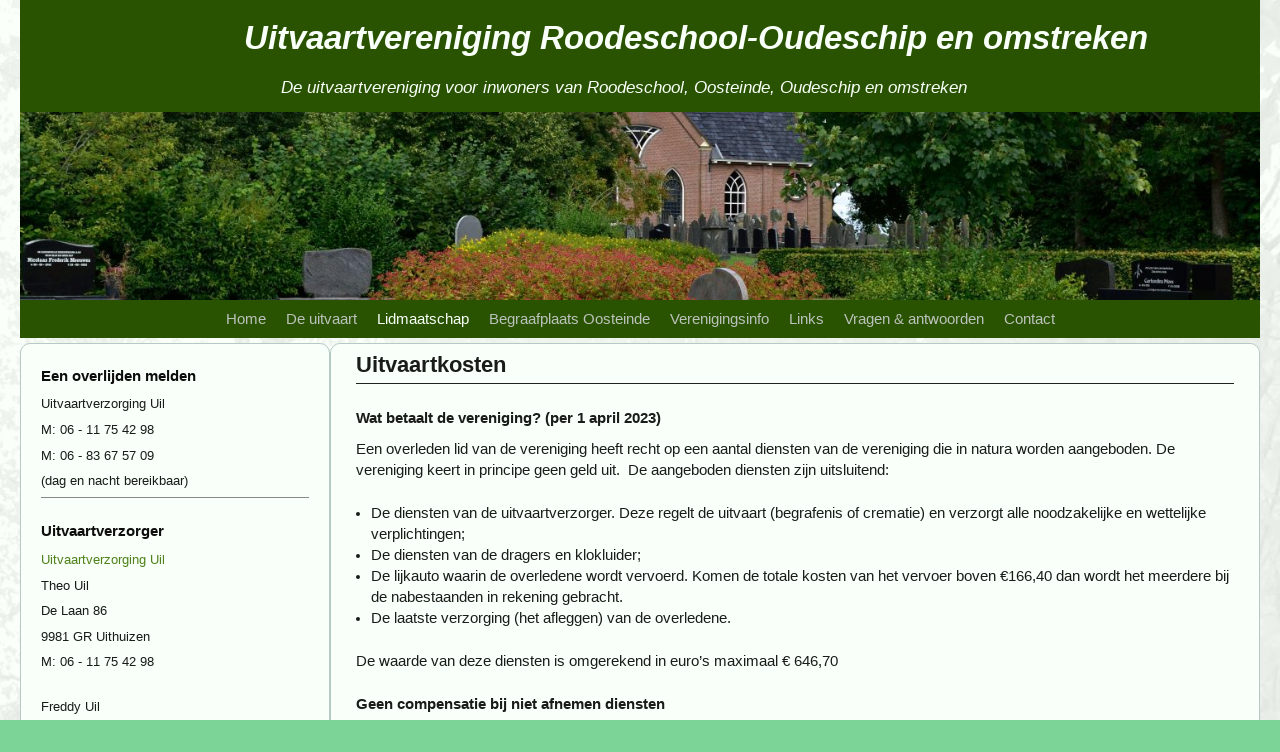

--- FILE ---
content_type: text/html; charset=UTF-8
request_url: https://www.uitvaart-roodeschool.nl/uitvaartkosten/
body_size: 12920
content:
<!DOCTYPE html>
<!--[if IE 7]>	<html id="ie7" lang="nl-NL"> <![endif]-->
<!--[if IE 8]>	<html id="ie8" lang="nl-NL"> <![endif]-->
<!--[if IE 9]>	<html id="ie9" lang="nl-NL"> <![endif]-->
<!--[if !(IE 6) | !(IE 7) | !(IE 8) ] | !(IE 9) ><!-->	<html lang="nl-NL"> <!--<![endif]-->
<head>
<meta charset="UTF-8" />
<meta name='viewport' content='width=device-width' />
<title>Uitvaartkosten</title>

<link rel="profile" href="https://gmpg.org/xfn/11" />
<link rel="pingback" href="https://www.uitvaart-roodeschool.nl/xmlrpc.php" />
<!--[if lt IE 9]>
<script src="https://www.uitvaart-roodeschool.nl/wp-content/themes/aspen/js/html5.js" type="text/javascript"></script>
<![endif]-->

<link rel="shortcut icon"  href="/wp-content/uploads/2014/10/favicon3.ico" />
<script type="text/javascript">var aspenIsStacked=false;var aspenThemeWidth=1240;var aspenMenuThreshold=640;var aspenHideMenuBar=false;var aspenUseSuperfish=false;</script>
<meta name='robots' content='index, follow, max-image-preview:large, max-snippet:-1, max-video-preview:-1' />

	<!-- This site is optimized with the Yoast SEO plugin v26.7 - https://yoast.com/wordpress/plugins/seo/ -->
	<meta name="description" content="Deze pagina geeft inzicht in de kosten van een uitvaart bij uitvaartvereniging Roodeschool-Oudeschip en omstreken" />
	<link rel="canonical" href="https://www.uitvaart-roodeschool.nl/uitvaartkosten/" />
	<meta property="og:locale" content="nl_NL" />
	<meta property="og:type" content="article" />
	<meta property="og:title" content="Uitvaartkosten" />
	<meta property="og:description" content="Deze pagina geeft inzicht in de kosten van een uitvaart bij uitvaartvereniging Roodeschool-Oudeschip en omstreken" />
	<meta property="og:url" content="https://www.uitvaart-roodeschool.nl/uitvaartkosten/" />
	<meta property="og:site_name" content="Uitvaartvereniging Roodeschool-Oudeschip en omstreken" />
	<meta property="article:modified_time" content="2023-04-06T17:00:21+00:00" />
	<meta name="twitter:label1" content="Geschatte leestijd" />
	<meta name="twitter:data1" content="3 minuten" />
	<script type="application/ld+json" class="yoast-schema-graph">{"@context":"https://schema.org","@graph":[{"@type":"WebPage","@id":"https://www.uitvaart-roodeschool.nl/uitvaartkosten/","url":"https://www.uitvaart-roodeschool.nl/uitvaartkosten/","name":"Uitvaartkosten","isPartOf":{"@id":"https://www.uitvaart-roodeschool.nl/#website"},"datePublished":"2014-11-21T15:36:07+00:00","dateModified":"2023-04-06T17:00:21+00:00","description":"Deze pagina geeft inzicht in de kosten van een uitvaart bij uitvaartvereniging Roodeschool-Oudeschip en omstreken","breadcrumb":{"@id":"https://www.uitvaart-roodeschool.nl/uitvaartkosten/#breadcrumb"},"inLanguage":"nl-NL","potentialAction":[{"@type":"ReadAction","target":["https://www.uitvaart-roodeschool.nl/uitvaartkosten/"]}]},{"@type":"BreadcrumbList","@id":"https://www.uitvaart-roodeschool.nl/uitvaartkosten/#breadcrumb","itemListElement":[{"@type":"ListItem","position":1,"name":"Home","item":"https://www.uitvaart-roodeschool.nl/"},{"@type":"ListItem","position":2,"name":"Uitvaartkosten"}]},{"@type":"WebSite","@id":"https://www.uitvaart-roodeschool.nl/#website","url":"https://www.uitvaart-roodeschool.nl/","name":"Uitvaartvereniging Roodeschool-Oudeschip en omstreken","description":"De uitvaartvereniging voor inwoners van Roodeschool, Oosteinde, Oudeschip en omstreken","potentialAction":[{"@type":"SearchAction","target":{"@type":"EntryPoint","urlTemplate":"https://www.uitvaart-roodeschool.nl/?s={search_term_string}"},"query-input":{"@type":"PropertyValueSpecification","valueRequired":true,"valueName":"search_term_string"}}],"inLanguage":"nl-NL"}]}</script>
	<!-- / Yoast SEO plugin. -->


<link rel="alternate" type="application/rss+xml" title="Uitvaartvereniging Roodeschool-Oudeschip en omstreken &raquo; feed" href="https://www.uitvaart-roodeschool.nl/feed/" />
<link rel="alternate" type="application/rss+xml" title="Uitvaartvereniging Roodeschool-Oudeschip en omstreken &raquo; reacties feed" href="https://www.uitvaart-roodeschool.nl/comments/feed/" />
<link rel="alternate" title="oEmbed (JSON)" type="application/json+oembed" href="https://www.uitvaart-roodeschool.nl/wp-json/oembed/1.0/embed?url=https%3A%2F%2Fwww.uitvaart-roodeschool.nl%2Fuitvaartkosten%2F" />
<link rel="alternate" title="oEmbed (XML)" type="text/xml+oembed" href="https://www.uitvaart-roodeschool.nl/wp-json/oembed/1.0/embed?url=https%3A%2F%2Fwww.uitvaart-roodeschool.nl%2Fuitvaartkosten%2F&#038;format=xml" />
		<!-- This site uses the Google Analytics by ExactMetrics plugin v8.11.1 - Using Analytics tracking - https://www.exactmetrics.com/ -->
							<script src="//www.googletagmanager.com/gtag/js?id=G-E1XME7XDHB"  data-cfasync="false" data-wpfc-render="false" type="text/javascript" async></script>
			<script data-cfasync="false" data-wpfc-render="false" type="text/javascript">
				var em_version = '8.11.1';
				var em_track_user = true;
				var em_no_track_reason = '';
								var ExactMetricsDefaultLocations = {"page_location":"https:\/\/www.uitvaart-roodeschool.nl\/uitvaartkosten\/"};
								if ( typeof ExactMetricsPrivacyGuardFilter === 'function' ) {
					var ExactMetricsLocations = (typeof ExactMetricsExcludeQuery === 'object') ? ExactMetricsPrivacyGuardFilter( ExactMetricsExcludeQuery ) : ExactMetricsPrivacyGuardFilter( ExactMetricsDefaultLocations );
				} else {
					var ExactMetricsLocations = (typeof ExactMetricsExcludeQuery === 'object') ? ExactMetricsExcludeQuery : ExactMetricsDefaultLocations;
				}

								var disableStrs = [
										'ga-disable-G-E1XME7XDHB',
									];

				/* Function to detect opted out users */
				function __gtagTrackerIsOptedOut() {
					for (var index = 0; index < disableStrs.length; index++) {
						if (document.cookie.indexOf(disableStrs[index] + '=true') > -1) {
							return true;
						}
					}

					return false;
				}

				/* Disable tracking if the opt-out cookie exists. */
				if (__gtagTrackerIsOptedOut()) {
					for (var index = 0; index < disableStrs.length; index++) {
						window[disableStrs[index]] = true;
					}
				}

				/* Opt-out function */
				function __gtagTrackerOptout() {
					for (var index = 0; index < disableStrs.length; index++) {
						document.cookie = disableStrs[index] + '=true; expires=Thu, 31 Dec 2099 23:59:59 UTC; path=/';
						window[disableStrs[index]] = true;
					}
				}

				if ('undefined' === typeof gaOptout) {
					function gaOptout() {
						__gtagTrackerOptout();
					}
				}
								window.dataLayer = window.dataLayer || [];

				window.ExactMetricsDualTracker = {
					helpers: {},
					trackers: {},
				};
				if (em_track_user) {
					function __gtagDataLayer() {
						dataLayer.push(arguments);
					}

					function __gtagTracker(type, name, parameters) {
						if (!parameters) {
							parameters = {};
						}

						if (parameters.send_to) {
							__gtagDataLayer.apply(null, arguments);
							return;
						}

						if (type === 'event') {
														parameters.send_to = exactmetrics_frontend.v4_id;
							var hookName = name;
							if (typeof parameters['event_category'] !== 'undefined') {
								hookName = parameters['event_category'] + ':' + name;
							}

							if (typeof ExactMetricsDualTracker.trackers[hookName] !== 'undefined') {
								ExactMetricsDualTracker.trackers[hookName](parameters);
							} else {
								__gtagDataLayer('event', name, parameters);
							}
							
						} else {
							__gtagDataLayer.apply(null, arguments);
						}
					}

					__gtagTracker('js', new Date());
					__gtagTracker('set', {
						'developer_id.dNDMyYj': true,
											});
					if ( ExactMetricsLocations.page_location ) {
						__gtagTracker('set', ExactMetricsLocations);
					}
										__gtagTracker('config', 'G-E1XME7XDHB', {"forceSSL":"true"} );
										window.gtag = __gtagTracker;										(function () {
						/* https://developers.google.com/analytics/devguides/collection/analyticsjs/ */
						/* ga and __gaTracker compatibility shim. */
						var noopfn = function () {
							return null;
						};
						var newtracker = function () {
							return new Tracker();
						};
						var Tracker = function () {
							return null;
						};
						var p = Tracker.prototype;
						p.get = noopfn;
						p.set = noopfn;
						p.send = function () {
							var args = Array.prototype.slice.call(arguments);
							args.unshift('send');
							__gaTracker.apply(null, args);
						};
						var __gaTracker = function () {
							var len = arguments.length;
							if (len === 0) {
								return;
							}
							var f = arguments[len - 1];
							if (typeof f !== 'object' || f === null || typeof f.hitCallback !== 'function') {
								if ('send' === arguments[0]) {
									var hitConverted, hitObject = false, action;
									if ('event' === arguments[1]) {
										if ('undefined' !== typeof arguments[3]) {
											hitObject = {
												'eventAction': arguments[3],
												'eventCategory': arguments[2],
												'eventLabel': arguments[4],
												'value': arguments[5] ? arguments[5] : 1,
											}
										}
									}
									if ('pageview' === arguments[1]) {
										if ('undefined' !== typeof arguments[2]) {
											hitObject = {
												'eventAction': 'page_view',
												'page_path': arguments[2],
											}
										}
									}
									if (typeof arguments[2] === 'object') {
										hitObject = arguments[2];
									}
									if (typeof arguments[5] === 'object') {
										Object.assign(hitObject, arguments[5]);
									}
									if ('undefined' !== typeof arguments[1].hitType) {
										hitObject = arguments[1];
										if ('pageview' === hitObject.hitType) {
											hitObject.eventAction = 'page_view';
										}
									}
									if (hitObject) {
										action = 'timing' === arguments[1].hitType ? 'timing_complete' : hitObject.eventAction;
										hitConverted = mapArgs(hitObject);
										__gtagTracker('event', action, hitConverted);
									}
								}
								return;
							}

							function mapArgs(args) {
								var arg, hit = {};
								var gaMap = {
									'eventCategory': 'event_category',
									'eventAction': 'event_action',
									'eventLabel': 'event_label',
									'eventValue': 'event_value',
									'nonInteraction': 'non_interaction',
									'timingCategory': 'event_category',
									'timingVar': 'name',
									'timingValue': 'value',
									'timingLabel': 'event_label',
									'page': 'page_path',
									'location': 'page_location',
									'title': 'page_title',
									'referrer' : 'page_referrer',
								};
								for (arg in args) {
																		if (!(!args.hasOwnProperty(arg) || !gaMap.hasOwnProperty(arg))) {
										hit[gaMap[arg]] = args[arg];
									} else {
										hit[arg] = args[arg];
									}
								}
								return hit;
							}

							try {
								f.hitCallback();
							} catch (ex) {
							}
						};
						__gaTracker.create = newtracker;
						__gaTracker.getByName = newtracker;
						__gaTracker.getAll = function () {
							return [];
						};
						__gaTracker.remove = noopfn;
						__gaTracker.loaded = true;
						window['__gaTracker'] = __gaTracker;
					})();
									} else {
										console.log("");
					(function () {
						function __gtagTracker() {
							return null;
						}

						window['__gtagTracker'] = __gtagTracker;
						window['gtag'] = __gtagTracker;
					})();
									}
			</script>
							<!-- / Google Analytics by ExactMetrics -->
		<style id='wp-img-auto-sizes-contain-inline-css' type='text/css'>
img:is([sizes=auto i],[sizes^="auto," i]){contain-intrinsic-size:3000px 1500px}
/*# sourceURL=wp-img-auto-sizes-contain-inline-css */
</style>
<link rel='stylesheet' id='aspen-main-style-sheet-css' href='https://www.uitvaart-roodeschool.nl/wp-content/themes/aspen/style.min.css?ver=1.1.11' type='text/css' media='all' />
<link rel='stylesheet' id='aspen-mobile-style-sheet-css' href='https://www.uitvaart-roodeschool.nl/wp-content/themes/aspen/style-mobile.min.css?ver=1.1.11' type='text/css' media='all' />
<link rel='stylesheet' id='aspen-style-sheet-css' href='https://www.uitvaart-roodeschool.nl/wp-content/uploads/aspen-subthemes/style-aspen.css?ver=968' type='text/css' media='all' />
<style id='wp-emoji-styles-inline-css' type='text/css'>

	img.wp-smiley, img.emoji {
		display: inline !important;
		border: none !important;
		box-shadow: none !important;
		height: 1em !important;
		width: 1em !important;
		margin: 0 0.07em !important;
		vertical-align: -0.1em !important;
		background: none !important;
		padding: 0 !important;
	}
/*# sourceURL=wp-emoji-styles-inline-css */
</style>
<link rel='stylesheet' id='wp-block-library-css' href='https://www.uitvaart-roodeschool.nl/wp-includes/css/dist/block-library/style.min.css?ver=6.9' type='text/css' media='all' />
<style id='classic-theme-styles-inline-css' type='text/css'>
/*! This file is auto-generated */
.wp-block-button__link{color:#fff;background-color:#32373c;border-radius:9999px;box-shadow:none;text-decoration:none;padding:calc(.667em + 2px) calc(1.333em + 2px);font-size:1.125em}.wp-block-file__button{background:#32373c;color:#fff;text-decoration:none}
/*# sourceURL=/wp-includes/css/classic-themes.min.css */
</style>
<style id='global-styles-inline-css' type='text/css'>
:root{--wp--preset--aspect-ratio--square: 1;--wp--preset--aspect-ratio--4-3: 4/3;--wp--preset--aspect-ratio--3-4: 3/4;--wp--preset--aspect-ratio--3-2: 3/2;--wp--preset--aspect-ratio--2-3: 2/3;--wp--preset--aspect-ratio--16-9: 16/9;--wp--preset--aspect-ratio--9-16: 9/16;--wp--preset--color--black: #000000;--wp--preset--color--cyan-bluish-gray: #abb8c3;--wp--preset--color--white: #ffffff;--wp--preset--color--pale-pink: #f78da7;--wp--preset--color--vivid-red: #cf2e2e;--wp--preset--color--luminous-vivid-orange: #ff6900;--wp--preset--color--luminous-vivid-amber: #fcb900;--wp--preset--color--light-green-cyan: #7bdcb5;--wp--preset--color--vivid-green-cyan: #00d084;--wp--preset--color--pale-cyan-blue: #8ed1fc;--wp--preset--color--vivid-cyan-blue: #0693e3;--wp--preset--color--vivid-purple: #9b51e0;--wp--preset--gradient--vivid-cyan-blue-to-vivid-purple: linear-gradient(135deg,rgb(6,147,227) 0%,rgb(155,81,224) 100%);--wp--preset--gradient--light-green-cyan-to-vivid-green-cyan: linear-gradient(135deg,rgb(122,220,180) 0%,rgb(0,208,130) 100%);--wp--preset--gradient--luminous-vivid-amber-to-luminous-vivid-orange: linear-gradient(135deg,rgb(252,185,0) 0%,rgb(255,105,0) 100%);--wp--preset--gradient--luminous-vivid-orange-to-vivid-red: linear-gradient(135deg,rgb(255,105,0) 0%,rgb(207,46,46) 100%);--wp--preset--gradient--very-light-gray-to-cyan-bluish-gray: linear-gradient(135deg,rgb(238,238,238) 0%,rgb(169,184,195) 100%);--wp--preset--gradient--cool-to-warm-spectrum: linear-gradient(135deg,rgb(74,234,220) 0%,rgb(151,120,209) 20%,rgb(207,42,186) 40%,rgb(238,44,130) 60%,rgb(251,105,98) 80%,rgb(254,248,76) 100%);--wp--preset--gradient--blush-light-purple: linear-gradient(135deg,rgb(255,206,236) 0%,rgb(152,150,240) 100%);--wp--preset--gradient--blush-bordeaux: linear-gradient(135deg,rgb(254,205,165) 0%,rgb(254,45,45) 50%,rgb(107,0,62) 100%);--wp--preset--gradient--luminous-dusk: linear-gradient(135deg,rgb(255,203,112) 0%,rgb(199,81,192) 50%,rgb(65,88,208) 100%);--wp--preset--gradient--pale-ocean: linear-gradient(135deg,rgb(255,245,203) 0%,rgb(182,227,212) 50%,rgb(51,167,181) 100%);--wp--preset--gradient--electric-grass: linear-gradient(135deg,rgb(202,248,128) 0%,rgb(113,206,126) 100%);--wp--preset--gradient--midnight: linear-gradient(135deg,rgb(2,3,129) 0%,rgb(40,116,252) 100%);--wp--preset--font-size--small: 13px;--wp--preset--font-size--medium: 20px;--wp--preset--font-size--large: 36px;--wp--preset--font-size--x-large: 42px;--wp--preset--spacing--20: 0.44rem;--wp--preset--spacing--30: 0.67rem;--wp--preset--spacing--40: 1rem;--wp--preset--spacing--50: 1.5rem;--wp--preset--spacing--60: 2.25rem;--wp--preset--spacing--70: 3.38rem;--wp--preset--spacing--80: 5.06rem;--wp--preset--shadow--natural: 6px 6px 9px rgba(0, 0, 0, 0.2);--wp--preset--shadow--deep: 12px 12px 50px rgba(0, 0, 0, 0.4);--wp--preset--shadow--sharp: 6px 6px 0px rgba(0, 0, 0, 0.2);--wp--preset--shadow--outlined: 6px 6px 0px -3px rgb(255, 255, 255), 6px 6px rgb(0, 0, 0);--wp--preset--shadow--crisp: 6px 6px 0px rgb(0, 0, 0);}:where(.is-layout-flex){gap: 0.5em;}:where(.is-layout-grid){gap: 0.5em;}body .is-layout-flex{display: flex;}.is-layout-flex{flex-wrap: wrap;align-items: center;}.is-layout-flex > :is(*, div){margin: 0;}body .is-layout-grid{display: grid;}.is-layout-grid > :is(*, div){margin: 0;}:where(.wp-block-columns.is-layout-flex){gap: 2em;}:where(.wp-block-columns.is-layout-grid){gap: 2em;}:where(.wp-block-post-template.is-layout-flex){gap: 1.25em;}:where(.wp-block-post-template.is-layout-grid){gap: 1.25em;}.has-black-color{color: var(--wp--preset--color--black) !important;}.has-cyan-bluish-gray-color{color: var(--wp--preset--color--cyan-bluish-gray) !important;}.has-white-color{color: var(--wp--preset--color--white) !important;}.has-pale-pink-color{color: var(--wp--preset--color--pale-pink) !important;}.has-vivid-red-color{color: var(--wp--preset--color--vivid-red) !important;}.has-luminous-vivid-orange-color{color: var(--wp--preset--color--luminous-vivid-orange) !important;}.has-luminous-vivid-amber-color{color: var(--wp--preset--color--luminous-vivid-amber) !important;}.has-light-green-cyan-color{color: var(--wp--preset--color--light-green-cyan) !important;}.has-vivid-green-cyan-color{color: var(--wp--preset--color--vivid-green-cyan) !important;}.has-pale-cyan-blue-color{color: var(--wp--preset--color--pale-cyan-blue) !important;}.has-vivid-cyan-blue-color{color: var(--wp--preset--color--vivid-cyan-blue) !important;}.has-vivid-purple-color{color: var(--wp--preset--color--vivid-purple) !important;}.has-black-background-color{background-color: var(--wp--preset--color--black) !important;}.has-cyan-bluish-gray-background-color{background-color: var(--wp--preset--color--cyan-bluish-gray) !important;}.has-white-background-color{background-color: var(--wp--preset--color--white) !important;}.has-pale-pink-background-color{background-color: var(--wp--preset--color--pale-pink) !important;}.has-vivid-red-background-color{background-color: var(--wp--preset--color--vivid-red) !important;}.has-luminous-vivid-orange-background-color{background-color: var(--wp--preset--color--luminous-vivid-orange) !important;}.has-luminous-vivid-amber-background-color{background-color: var(--wp--preset--color--luminous-vivid-amber) !important;}.has-light-green-cyan-background-color{background-color: var(--wp--preset--color--light-green-cyan) !important;}.has-vivid-green-cyan-background-color{background-color: var(--wp--preset--color--vivid-green-cyan) !important;}.has-pale-cyan-blue-background-color{background-color: var(--wp--preset--color--pale-cyan-blue) !important;}.has-vivid-cyan-blue-background-color{background-color: var(--wp--preset--color--vivid-cyan-blue) !important;}.has-vivid-purple-background-color{background-color: var(--wp--preset--color--vivid-purple) !important;}.has-black-border-color{border-color: var(--wp--preset--color--black) !important;}.has-cyan-bluish-gray-border-color{border-color: var(--wp--preset--color--cyan-bluish-gray) !important;}.has-white-border-color{border-color: var(--wp--preset--color--white) !important;}.has-pale-pink-border-color{border-color: var(--wp--preset--color--pale-pink) !important;}.has-vivid-red-border-color{border-color: var(--wp--preset--color--vivid-red) !important;}.has-luminous-vivid-orange-border-color{border-color: var(--wp--preset--color--luminous-vivid-orange) !important;}.has-luminous-vivid-amber-border-color{border-color: var(--wp--preset--color--luminous-vivid-amber) !important;}.has-light-green-cyan-border-color{border-color: var(--wp--preset--color--light-green-cyan) !important;}.has-vivid-green-cyan-border-color{border-color: var(--wp--preset--color--vivid-green-cyan) !important;}.has-pale-cyan-blue-border-color{border-color: var(--wp--preset--color--pale-cyan-blue) !important;}.has-vivid-cyan-blue-border-color{border-color: var(--wp--preset--color--vivid-cyan-blue) !important;}.has-vivid-purple-border-color{border-color: var(--wp--preset--color--vivid-purple) !important;}.has-vivid-cyan-blue-to-vivid-purple-gradient-background{background: var(--wp--preset--gradient--vivid-cyan-blue-to-vivid-purple) !important;}.has-light-green-cyan-to-vivid-green-cyan-gradient-background{background: var(--wp--preset--gradient--light-green-cyan-to-vivid-green-cyan) !important;}.has-luminous-vivid-amber-to-luminous-vivid-orange-gradient-background{background: var(--wp--preset--gradient--luminous-vivid-amber-to-luminous-vivid-orange) !important;}.has-luminous-vivid-orange-to-vivid-red-gradient-background{background: var(--wp--preset--gradient--luminous-vivid-orange-to-vivid-red) !important;}.has-very-light-gray-to-cyan-bluish-gray-gradient-background{background: var(--wp--preset--gradient--very-light-gray-to-cyan-bluish-gray) !important;}.has-cool-to-warm-spectrum-gradient-background{background: var(--wp--preset--gradient--cool-to-warm-spectrum) !important;}.has-blush-light-purple-gradient-background{background: var(--wp--preset--gradient--blush-light-purple) !important;}.has-blush-bordeaux-gradient-background{background: var(--wp--preset--gradient--blush-bordeaux) !important;}.has-luminous-dusk-gradient-background{background: var(--wp--preset--gradient--luminous-dusk) !important;}.has-pale-ocean-gradient-background{background: var(--wp--preset--gradient--pale-ocean) !important;}.has-electric-grass-gradient-background{background: var(--wp--preset--gradient--electric-grass) !important;}.has-midnight-gradient-background{background: var(--wp--preset--gradient--midnight) !important;}.has-small-font-size{font-size: var(--wp--preset--font-size--small) !important;}.has-medium-font-size{font-size: var(--wp--preset--font-size--medium) !important;}.has-large-font-size{font-size: var(--wp--preset--font-size--large) !important;}.has-x-large-font-size{font-size: var(--wp--preset--font-size--x-large) !important;}
:where(.wp-block-post-template.is-layout-flex){gap: 1.25em;}:where(.wp-block-post-template.is-layout-grid){gap: 1.25em;}
:where(.wp-block-term-template.is-layout-flex){gap: 1.25em;}:where(.wp-block-term-template.is-layout-grid){gap: 1.25em;}
:where(.wp-block-columns.is-layout-flex){gap: 2em;}:where(.wp-block-columns.is-layout-grid){gap: 2em;}
:root :where(.wp-block-pullquote){font-size: 1.5em;line-height: 1.6;}
/*# sourceURL=global-styles-inline-css */
</style>
<link rel='stylesheet' id='atw-bxslider-sheet-css' href='https://www.uitvaart-roodeschool.nl/wp-content/plugins/aspen-shortcodes-and-widgets/includes/bxslider/jquery.bxslider.min.css?ver=0.1' type='text/css' media='all' />
<link rel='stylesheet' id='aspen-sw-style-sheet-css' href='https://www.uitvaart-roodeschool.nl/wp-content/plugins/aspen-shortcodes-and-widgets/aspen-sw-style.min.css?ver=2.0.5' type='text/css' media='all' />
<link rel='stylesheet' id='contact-form-7-css' href='https://www.uitvaart-roodeschool.nl/wp-content/plugins/contact-form-7/includes/css/styles.css?ver=6.1.4' type='text/css' media='all' />
<style id='contact-form-7-inline-css' type='text/css'>
.wpcf7 .wpcf7-recaptcha iframe {margin-bottom: 0;}.wpcf7 .wpcf7-recaptcha[data-align="center"] > div {margin: 0 auto;}.wpcf7 .wpcf7-recaptcha[data-align="right"] > div {margin: 0 0 0 auto;}
/*# sourceURL=contact-form-7-inline-css */
</style>
<link rel='stylesheet' id='atw-posts-style-sheet-css' href='https://www.uitvaart-roodeschool.nl/wp-content/plugins/show-posts/atw-posts-style.min.css?ver=1.8.1' type='text/css' media='all' />
<script type="text/javascript" src="https://www.uitvaart-roodeschool.nl/wp-content/plugins/google-analytics-dashboard-for-wp/assets/js/frontend-gtag.min.js?ver=8.11.1" id="exactmetrics-frontend-script-js" async="async" data-wp-strategy="async"></script>
<script data-cfasync="false" data-wpfc-render="false" type="text/javascript" id='exactmetrics-frontend-script-js-extra'>/* <![CDATA[ */
var exactmetrics_frontend = {"js_events_tracking":"true","download_extensions":"zip,mp3,mpeg,pdf,docx,pptx,xlsx,rar","inbound_paths":"[{\"path\":\"\\\/go\\\/\",\"label\":\"affiliate\"},{\"path\":\"\\\/recommend\\\/\",\"label\":\"affiliate\"}]","home_url":"https:\/\/www.uitvaart-roodeschool.nl","hash_tracking":"false","v4_id":"G-E1XME7XDHB"};/* ]]> */
</script>
<script type="text/javascript" src="https://www.uitvaart-roodeschool.nl/wp-includes/js/jquery/jquery.min.js?ver=3.7.1" id="jquery-core-js"></script>
<script type="text/javascript" src="https://www.uitvaart-roodeschool.nl/wp-includes/js/jquery/jquery-migrate.min.js?ver=3.4.1" id="jquery-migrate-js"></script>
<script type="text/javascript" src="https://www.uitvaart-roodeschool.nl/wp-content/plugins/aspen-shortcodes-and-widgets/js/aspenswjslib.min.js?ver=2.0.5" id="aspenswJSLib-js"></script>
<link rel="https://api.w.org/" href="https://www.uitvaart-roodeschool.nl/wp-json/" /><link rel="alternate" title="JSON" type="application/json" href="https://www.uitvaart-roodeschool.nl/wp-json/wp/v2/pages/369" /><meta name="generator" content="WordPress 6.9" />
<link rel='shortlink' href='https://www.uitvaart-roodeschool.nl/?p=369' />

<!-- This site is using Aspen 1.1.11 (968) subtheme: Aspen -->


<!--[if lte IE 8]>
<style type="text/css" media="screen">
#content img.size-thumbnail,#content img.size-medium,#content img.size-large,#content img.size-full,#content img.attachment-thumbnail,
#content img.wp-post-image,img.avatar,.format-chat img.format-chat-icon,
#wrapper,#branding,#colophon,#content, #content .post,
#primary-widget-area,#right-widget-area,#left-widget-area,.sidebar_top,.sidebar_bottom,.sidebar_extra,
#first,#second,#third,#fourth,
#commentform input:focus,#commentform textarea:focus,#respond input#submit {
	behavior: url(https://www.uitvaart-roodeschool.nl/wp-content/themes/aspen/js/PIE/PIE.php) !important; position:relative;
}
</style>
<![endif]-->

<!-- End of Aspen options -->
<meta name="generator" content="Elementor 3.34.1; features: e_font_icon_svg, additional_custom_breakpoints; settings: css_print_method-external, google_font-enabled, font_display-swap">
			<style>
				.e-con.e-parent:nth-of-type(n+4):not(.e-lazyloaded):not(.e-no-lazyload),
				.e-con.e-parent:nth-of-type(n+4):not(.e-lazyloaded):not(.e-no-lazyload) * {
					background-image: none !important;
				}
				@media screen and (max-height: 1024px) {
					.e-con.e-parent:nth-of-type(n+3):not(.e-lazyloaded):not(.e-no-lazyload),
					.e-con.e-parent:nth-of-type(n+3):not(.e-lazyloaded):not(.e-no-lazyload) * {
						background-image: none !important;
					}
				}
				@media screen and (max-height: 640px) {
					.e-con.e-parent:nth-of-type(n+2):not(.e-lazyloaded):not(.e-no-lazyload),
					.e-con.e-parent:nth-of-type(n+2):not(.e-lazyloaded):not(.e-no-lazyload) * {
						background-image: none !important;
					}
				}
			</style>
			<style type="text/css" id="custom-background-css">
body.custom-background { background-image: url("https://www.uitvaart-roodeschool.nl/wp-content/uploads/2014/10/IMG_4066T2.jpg"); background-position: right top; background-size: auto; background-repeat: no-repeat; background-attachment: fixed; }
</style>
	</head>

<body data-rsssl=1 class="wp-singular page-template-default page page-id-369 custom-background wp-theme-aspen single-author singular not-logged-in aspen-theme-body aspen-mobile-resp-nostack elementor-default elementor-kit-1351">
<a href="#page-bottom" id="page-top">&darr;</a> <!-- add custom CSS to use this page-bottom link -->
<div id="wrapper" class="hfeed">
<div id="wrap-header">
	<header id="branding" role="banner"><div id="branding-content">
		<div id="site-logo"></div>
		<div id="site-logo-link" onclick="location.href='https://www.uitvaart-roodeschool.nl/';"></div>

		<div class="title-description">
			<h1 id="site-title"><span><a href="https://www.uitvaart-roodeschool.nl/" title="Uitvaartvereniging Roodeschool-Oudeschip en omstreken" rel="home">Uitvaartvereniging Roodeschool-Oudeschip en omstreken</a></span></h1>
			<h2 id="site-description"> De uitvaartvereniging voor inwoners van Roodeschool, Oosteinde, Oudeschip en omstreken</h2>
		</div>

	<div id="inject_header">
<meta name="google-site-verification" content="jankVxpMVt8uDDE3hBWNWpbPwcFpvqUqQETl5-EzcYk" />	</div><!-- #inject_header -->
		<div id="header_image">
                    <img fetchpriority="high" src="https://www.uitvaart-roodeschool.nl/wp-content/uploads/2016/09/cropped-OFF_6500_MP.jpg" width="1500" height="227" alt="Uitvaartvereniging Roodeschool-Oudeschip en omstreken" />
        		</div><!-- #header_image -->
	</div></header><!-- #branding-content,#branding -->
<div id="wrap-bottom-menu">
<div id="mobile-bottom-nav" class="mobile_menu_bar" style="padding:5px 10px 5px 10px;clear:both;">
	<div style="margin-bottom:20px;">
<span class="mobile-home-link">
	<a href="https://www.uitvaart-roodeschool.nl/" title="Uitvaartvereniging Roodeschool-Oudeschip en omstreken" rel="home">Home</a></span>
	<span class="mobile-menu-link"><a href="javascript:void(null);" onclick="aspen_ToggleMenu(document.getElementById('nav-bottom-menu'), this, 'Menu &darr;', 'Menu &uarr;')">Menu &darr;</a></span></div>
</div>
		<div id="nav-bottom-menu"><nav id="access" class="menu_bar" role="navigation">
		<div class="skip-link"><a class="assistive-text" href="#content" title="">Spring naar de primaire inhoud</a></div>
			<div class="skip-link"><a class="assistive-text" href="#primary-widget-area" title="">Spring naar de secundaire inhoud</a></div>
<div class="menu"><ul id="menu-verenigingsmenu" class="menu"><li id="menu-item-1214" class="menu-item menu-item-type-custom menu-item-object-custom menu-item-home menu-item-1214"><a href="https://www.uitvaart-roodeschool.nl/">Home</a></li>
<li id="menu-item-1195" class="menu-item menu-item-type-post_type menu-item-object-page menu-item-has-children menu-item-1195"><a href="#">De uitvaart</a>
<ul class="sub-menu">
	<li id="menu-item-1210" class="menu-item menu-item-type-post_type menu-item-object-page menu-item-1210"><a href="https://www.uitvaart-roodeschool.nl/wat-te-doen-bij-een-overlijden/">Wat te doen bij een overlijden</a></li>
	<li id="menu-item-1189" class="menu-item menu-item-type-post_type menu-item-object-page menu-item-1189"><a href="https://www.uitvaart-roodeschool.nl/begraven/">Begraven</a></li>
	<li id="menu-item-1194" class="menu-item menu-item-type-post_type menu-item-object-page menu-item-1194"><a href="https://www.uitvaart-roodeschool.nl/cremeren/">Cremeren</a></li>
	<li id="menu-item-1205" class="menu-item menu-item-type-post_type menu-item-object-page menu-item-1205"><a href="https://www.uitvaart-roodeschool.nl/uitvaart-en-wetgeving/">Uitvaart en wetgeving</a></li>
</ul>
</li>
<li id="menu-item-1200" class="menu-item menu-item-type-post_type menu-item-object-page current-menu-ancestor current-menu-parent current_page_parent current_page_ancestor menu-item-has-children menu-item-1200"><a href="#">Lidmaatschap</a>
<ul class="sub-menu">
	<li id="menu-item-1209" class="menu-item menu-item-type-post_type menu-item-object-page menu-item-1209"><a href="https://www.uitvaart-roodeschool.nl/verstrekkingenpakket/">Verstrekkingenpakket</a></li>
	<li id="menu-item-1206" class="menu-item menu-item-type-post_type menu-item-object-page current-menu-item page_item page-item-369 current_page_item menu-item-1206"><a href="https://www.uitvaart-roodeschool.nl/uitvaartkosten/" aria-current="page">Uitvaartkosten</a></li>
	<li id="menu-item-1193" class="menu-item menu-item-type-post_type menu-item-object-page menu-item-1193"><a href="https://www.uitvaart-roodeschool.nl/contributie/">Contributie</a></li>
	<li id="menu-item-1199" class="menu-item menu-item-type-post_type menu-item-object-page menu-item-1199"><a href="https://www.uitvaart-roodeschool.nl/lid-worden/">Lid worden</a></li>
	<li id="menu-item-1186" class="menu-item menu-item-type-post_type menu-item-object-page menu-item-1186"><a href="https://www.uitvaart-roodeschool.nl/aanmelden-18-jarige/">Aanmelden 18 jarige</a></li>
	<li id="menu-item-1202" class="menu-item menu-item-type-post_type menu-item-object-page menu-item-1202"><a href="https://www.uitvaart-roodeschool.nl/opzeggen-lidmaatschap/">Opzeggen lidmaatschap</a></li>
	<li id="menu-item-1196" class="menu-item menu-item-type-post_type menu-item-object-page menu-item-1196"><a href="https://www.uitvaart-roodeschool.nl/doorgeven-wijzigingen/">Doorgeven wijzigingen</a></li>
</ul>
</li>
<li id="menu-item-1188" class="menu-item menu-item-type-post_type menu-item-object-page menu-item-1188"><a href="https://www.uitvaart-roodeschool.nl/begraafplaats-oosteinde/">Begraafplaats Oosteinde</a></li>
<li id="menu-item-1208" class="menu-item menu-item-type-post_type menu-item-object-page menu-item-has-children menu-item-1208"><a href="#">Verenigingsinfo</a>
<ul class="sub-menu">
	<li id="menu-item-1211" class="menu-item menu-item-type-post_type menu-item-object-page menu-item-1211"><a href="https://www.uitvaart-roodeschool.nl/wie-zijn-wij/">Wie zijn wij</a></li>
	<li id="menu-item-1191" class="menu-item menu-item-type-post_type menu-item-object-page menu-item-1191"><a href="https://www.uitvaart-roodeschool.nl/bestuur/">Bestuur</a></li>
	<li id="menu-item-1203" class="menu-item menu-item-type-post_type menu-item-object-page menu-item-1203"><a href="https://www.uitvaart-roodeschool.nl/secretariaat/">Secretariaat</a></li>
	<li id="menu-item-1207" class="menu-item menu-item-type-post_type menu-item-object-page menu-item-1207"><a href="https://www.uitvaart-roodeschool.nl/verenigingsgegevens/">Verenigingsgegevens</a></li>
	<li id="menu-item-1198" class="menu-item menu-item-type-post_type menu-item-object-page menu-item-1198"><a href="https://www.uitvaart-roodeschool.nl/huishoudelijk-reglement/">Huishoudelijk Reglement</a></li>
	<li id="menu-item-1204" class="menu-item menu-item-type-post_type menu-item-object-page menu-item-1204"><a href="https://www.uitvaart-roodeschool.nl/statuten/">Statuten</a></li>
</ul>
</li>
<li id="menu-item-1201" class="menu-item menu-item-type-post_type menu-item-object-page menu-item-1201"><a href="https://www.uitvaart-roodeschool.nl/links/">Links</a></li>
<li id="menu-item-1185" class="menu-item menu-item-type-post_type menu-item-object-page menu-item-privacy-policy menu-item-1185"><a rel="privacy-policy" href="https://www.uitvaart-roodeschool.nl/veel-gestelde-vragen/">Vragen &#038; antwoorden</a></li>
<li id="menu-item-1192" class="menu-item menu-item-type-post_type menu-item-object-page menu-item-1192"><a href="https://www.uitvaart-roodeschool.nl/contact/">Contact</a></li>
</ul></div>		</nav></div><!-- #access --></div> <!-- #wrap-bottom-menu -->
</div> <!-- #wrap-header -->
	<div id="main">
	<div id="sidebar_wrap_left" class="left-1-col equal_height">
	<div id="right-widget-area" class="widget-area " role="complementary">
<aside id="text-6" class="widget widget_text"><h3 class="widget-title">Een overlijden melden</h3>			<div class="textwidget"><p>Uitvaartverzorging Uil</p>
<p>M: 06 - 11 75 42 98</p>
<p>M: 06 - 83 67 57 09</p>

<p>(dag en nacht bereikbaar)</p>
<HR></div>
		</aside><aside id="text-5" class="widget widget_text"><h3 class="widget-title">Uitvaartverzorger</h3>			<div class="textwidget"><a href="https://www.uiluitvaart.nl" target="_blank"><p>Uitvaartverzorging Uil</p></a>

<p>Theo Uil</p>
<p>De Laan 86</p>
<p>9981 GR  Uithuizen</p>
<p>M:  06 - 11 75 42 98</P> 
<br>
<p>Freddy Uil</p>
<p>Langelandsterweg 97 </p>
<p>9982 BD  Uithuizermeeden</p>
<p>M:  06 - 83 67 57 09</P> 
<HR>



</div>
		</aside><aside id="text-10" class="widget widget_text">			<div class="textwidget"></div>
		</aside><aside id="text-4" class="widget widget_text"><a href="https://www.uitvaart-roodeschool.nl/secretariaat/"><h3 class="widget-title">Contact</h3></a>			<div class="textwidget"><p> Hooilandseweg 96 </p>
<p> 9983 PG Roodeschool</p>

<p> T: 0596 - 51 60 99</p>
<A HREF="mailto:info@uitvaart-roodeschool.nl">E: info@uitvaart-roodeschool.nl</A>
<HR>


</div>
		</aside>	</div><!-- right-widget-area -->
	<div id="left-widget-area" class="widget-area " role="complementary">
<aside id="pages-2" class="widget widget_pages"><h3 class="widget-title">Direct naar</h3>
			<ul>
				<li class="page_item page-item-533"><a href="https://www.uitvaart-roodeschool.nl/aanmelden-18-jarige/">Aanmelden 18 jarige</a></li>
<li class="page_item page-item-641"><a href="https://www.uitvaart-roodeschool.nl/aanmelding-lidmaatschap/">Aanmelding Lidmaatschap</a></li>
<li class="page_item page-item-79"><a href="https://www.uitvaart-roodeschool.nl/begraafplaats-oosteinde/">Begraafplaats Oosteinde</a></li>
<li class="page_item page-item-244"><a href="https://www.uitvaart-roodeschool.nl/begraven/">Begraven</a></li>
<li class="page_item page-item-238"><a href="https://www.uitvaart-roodeschool.nl/begraven-of-cremeren/">Begraven of Cremeren</a></li>
<li class="page_item page-item-65"><a href="https://www.uitvaart-roodeschool.nl/bestuur/">Bestuur</a></li>
<li class="page_item page-item-34"><a href="https://www.uitvaart-roodeschool.nl/contact/">Contact</a></li>
<li class="page_item page-item-375"><a href="https://www.uitvaart-roodeschool.nl/contributie/">Contributie</a></li>
<li class="page_item page-item-226"><a href="https://www.uitvaart-roodeschool.nl/cremeren/">Cremeren</a></li>
<li class="page_item page-item-195"><a href="#">De uitvaart</a></li>
<li class="page_item page-item-174"><a href="https://www.uitvaart-roodeschool.nl/doorgeven-wijzigingen/">Doorgeven wijzigingen</a></li>
<li class="page_item page-item-218"><a href="https://www.uitvaart-roodeschool.nl/home/">Home</a></li>
<li class="page_item page-item-55"><a href="https://www.uitvaart-roodeschool.nl/huishoudelijk-reglement/">Huishoudelijk Reglement</a></li>
<li class="page_item page-item-181"><a href="https://www.uitvaart-roodeschool.nl/lid-worden/">Lid worden</a></li>
<li class="page_item page-item-189"><a href="#">Lidmaatschap</a></li>
<li class="page_item page-item-20"><a href="https://www.uitvaart-roodeschool.nl/links/">Links</a></li>
<li class="page_item page-item-187"><a href="https://www.uitvaart-roodeschool.nl/opzeggen-lidmaatschap/">Opzeggen lidmaatschap</a></li>
<li class="page_item page-item-200"><a href="https://www.uitvaart-roodeschool.nl/secretariaat/">Secretariaat</a></li>
<li class="page_item page-item-295"><a href="https://www.uitvaart-roodeschool.nl/statuten/">Statuten</a></li>
<li class="page_item page-item-240"><a href="https://www.uitvaart-roodeschool.nl/uitvaart-en-wetgeving/">Uitvaart en wetgeving</a></li>
<li class="page_item page-item-369 current_page_item"><a href="https://www.uitvaart-roodeschool.nl/uitvaartkosten/" aria-current="page">Uitvaartkosten</a></li>
<li class="page_item page-item-1365"><a href="https://www.uitvaart-roodeschool.nl/uuitvaart-en-wetgeving/">UUitvaart en wetgeving</a></li>
<li class="page_item page-item-300"><a href="https://www.uitvaart-roodeschool.nl/verenigingsgegevens/">Verenigingsgegevens</a></li>
<li class="page_item page-item-321"><a href="#">Verenigingsinfo</a></li>
<li class="page_item page-item-71"><a href="https://www.uitvaart-roodeschool.nl/verstrekkingenpakket/">Verstrekkingenpakket</a></li>
<li class="page_item page-item-518"><a href="https://www.uitvaart-roodeschool.nl/veel-gestelde-vragen/">Vragen &#038; antwoorden</a></li>
<li class="page_item page-item-136"><a href="https://www.uitvaart-roodeschool.nl/wat-te-doen-bij-een-overlijden/">Wat te doen bij een overlijden</a></li>
<li class="page_item page-item-43"><a href="https://www.uitvaart-roodeschool.nl/wie-zijn-wij/">Wie zijn wij</a></li>
			</ul>

			</aside>	</div><!-- left-widget-area -->
	</div><!-- #sidebar_wrap_left -->
		<div id="container_wrap" class="container-page equal_height left-1-col">
		<div id="container">

			<div id="content" role="main">
<article id="post-369" class="content-page post-369 page type-page status-publish hentry">
	<header class="entry-header">
	<h1 class="entry-title">Uitvaartkosten</h1>
	</header><!-- .entry-header -->
	<div class="entry-content cf">
<h4><strong>Wat betaalt de vereniging? (per 1 april 2023)<br />
</strong></h4>
<p>Een overleden lid van de vereniging heeft recht op een aantal diensten van de vereniging die in natura worden aangeboden. De vereniging keert in principe geen geld uit.  De aangeboden diensten zijn uitsluitend:</p>
<ul>
<li>De diensten van de uitvaartverzorger. Deze regelt de uitvaart (begrafenis of crematie) en verzorgt alle noodzakelijke en wettelijke verplichtingen;</li>
<li>De diensten van de dragers en klokluider;</li>
<li>De lijkauto waarin de overledene wordt vervoerd. Komen de totale kosten van het vervoer boven €166,40 dan wordt het meerdere bij de nabestaanden in rekening gebracht.</li>
<li>De laatste verzorging (het afleggen) van de overledene.</li>
</ul>
<p>De waarde van deze diensten is omgerekend in euro’s maximaal € 646,70</p>
<h4><strong>Geen compensatie bij niet afnemen diensten</strong></h4>
<p>Nabestaanden ontvangen geen vergoeding voor niet afgenomen diensten uit het bovengenoemde pakket van de vereniging. Er is een uitzondering, namelijk indien bij een crematie geen gebruik wordt gemaakt van dragers.</p>
<h4><strong>Wel compensatie bij crematie</strong></h4>
<p>Vaak wordt bij een crematie geen gebruik gemaakt van de diensten van dragers, maar wel van een assistent die die de uitvaartleider assisteert bij zijn werkzaamheden. In die gevallen gevallen ontvangen de nabestaanden compensatie voor de niet afgenomen diensten van dragers. Deze compensatie wordt verleend omdat ieder lid dezelfde contributie betaalt, ongeacht of de uitvaart een crematie of een begrafenis betreft en omdat bij een crematie vaak geen dragers nodig zijn. De jaarlijkse contributie is gebaseerd op de kosten van een begrafenis te Oosteinde.</p>
<h4><strong>De kosten van een uitvaart kunnen flink oplopen.</strong></h4>
<p>Indien de nabestaanden meer diensten wensen dan de vereniging kan leveren, dan kan de uitvaartverzorger u hierover informeren. Alle diensten en bijkomende kosten die niet in het bovenstaande pakket van de vereniging zitten, komen voor rekening van de nabestaanden. Denk hierbij aan opbaring in een rouwkamer, koeltafel bij thuisopbaring, condoleance register, koffietafel, kist, rouwbrieven, akte(s) van overlijden, dankbetuigingen, advertentie, bloemstukken, crematiekosten, graf delven, grafrechten, grafkelder, extra vervoer, volgauto’s, grafmonument, onderhoud graf, koffietafel.<br />
Ook de kosten die de uit de uitvaartverzorger moet maken om deze bijkomende diensten en leveringen te regelen komen voor rekening van de nabestaanden.Om een indruk van de totale kosten van een uitvaart te krijgen vult u de <a href="https://www.twentheonline.nl/premieapp/invulformulier/klant/uitvaartwaardemeter/module2.aspx" target="_blank" rel="noopener noreferrer">uitvaartwaardemeter</a> in.</p>
<p>Voor een onafhankelijke indicatie van de uitvaartkosten kunt u terecht op de website van het <a href="https://www.nibud.nl/consumenten/uitvaartberekenaar/" target="_blank" rel="noopener noreferrer">NIBUD. </a></p>
<h4><strong>Tarieven gemeente Het Hogeland<br />
</strong></h4>
<p data-canvas-width="43.6746">De vereniging beschikt niet over een eigen begraafplaats. De algemene begraafplaats te Oosteinde is eigendom van de Gemeente Het Hogeland. De tarieven van de gemeente vindt u op de <a href="https://hethogeland.nl/geboorte-huwelijk-en-overlijden/begraven/begraven-in-voormalige-gemeente-eemsmond.html" target="_blank" rel="noopener noreferrer">website van de Gemeente Het Hogeland</a>. De <a href="https://hethogeland.nl/geboorte-huwelijk-en-overlijden/begraven/begraven-in-voormalige-gemeente-eemsmond.html" target="_blank" rel="noopener noreferrer">tarieven</a> worden jaarlijks door de gemeenteraad vastgesteld.</p>
<p style="padding-left: 40px;">
	</div><!-- .entry-content -->
	<footer class="entry-utility-page cf">

	</footer><!-- .entry-utility-page -->
</article><!-- #post-369 -->
	<div id="comments">

</div><!-- #comments -->
			</div><!-- #content -->
		</div><!-- #container -->
		</div><!-- #container_wrap -->

    <div class='aspen-clear'></div></div><!-- #main -->
</div><!-- #wrapper -->
	<div id="mobile-widget-area" class="widget-area mobile_widget_area" role="complementary">
<aside id="text-7" class="widget widget_text"><h3 class="widget-title">Een overlijden melden</h3>			<div class="textwidget"><p>Uitvaartverzorging Uil</p>
<p>M: 06 - 11 75 42 98</p>
<p>M: 06 - 83 67 57 09</p>

<p>(dag en nacht bereikbaar)</p>
<HR></div>
		</aside><aside id="text-8" class="widget widget_text"><h3 class="widget-title">Contact</h3>			<div class="textwidget"><p> Hooilandseweg 96 </p>
<p> 9983 PG Roodeschool</p>

<p> T: 0596 - 51 60 99</p>
<A HREF="mailto:info@uitvaart-roodeschool.nl">E: info@uitvaart-roodeschool.nl</A>
<HR></div>
		</aside><aside id="text-9" class="widget widget_text"><h3 class="widget-title">Uitvaartverzorger</h3>			<div class="textwidget"><a href="https://www.uiluitvaart.nl" target="_blank"><p>Uitvaartverzorging Uil</p></a>

<p>Theo Uil</p>
<p>De Laan 86</p>
<p>9981 GR  Uithuizen</p>
<p>M:  06 - 11 75 42 98</P> 
<br>
<p>Freddy Uil</p>
<p>Langelandsterweg 97 </p>
<p>9982 BD  Uithuizermeeden</p>
<p>M:  06 - 83 67 57 09</P> </div>
		</aside><aside id="text-11" class="widget widget_text">			<div class="textwidget"></div>
		</aside>	</div><!-- mobile-widget-area -->
	<footer id="colophon" role="contentinfo">
	  <div>

		<div id="site-ig-wrap">
		<span id="site-info">
<a href="https://www.uitvaart-roodeschool.nl/wp-login.php">&copy;</a> 2026  Uitvaartvereniging Roodeschool - Oudeschip en omstreken		</span> <!-- #site-info -->
		</div><!-- #site-ig-wrap -->
		<div class="aspen-clear"></div>
	  </div>
	</footer><!-- #colophon -->
<a href="#page-top" id="page-bottom">&uarr;</a>
<!-- Aspen Shortcodes and Widgets footer code -->
<script type="speculationrules">
{"prefetch":[{"source":"document","where":{"and":[{"href_matches":"/*"},{"not":{"href_matches":["/wp-*.php","/wp-admin/*","/wp-content/uploads/*","/wp-content/*","/wp-content/plugins/*","/wp-content/themes/aspen/*","/*\\?(.+)"]}},{"not":{"selector_matches":"a[rel~=\"nofollow\"]"}},{"not":{"selector_matches":".no-prefetch, .no-prefetch a"}}]},"eagerness":"conservative"}]}
</script>
			<script>
				const lazyloadRunObserver = () => {
					const lazyloadBackgrounds = document.querySelectorAll( `.e-con.e-parent:not(.e-lazyloaded)` );
					const lazyloadBackgroundObserver = new IntersectionObserver( ( entries ) => {
						entries.forEach( ( entry ) => {
							if ( entry.isIntersecting ) {
								let lazyloadBackground = entry.target;
								if( lazyloadBackground ) {
									lazyloadBackground.classList.add( 'e-lazyloaded' );
								}
								lazyloadBackgroundObserver.unobserve( entry.target );
							}
						});
					}, { rootMargin: '200px 0px 200px 0px' } );
					lazyloadBackgrounds.forEach( ( lazyloadBackground ) => {
						lazyloadBackgroundObserver.observe( lazyloadBackground );
					} );
				};
				const events = [
					'DOMContentLoaded',
					'elementor/lazyload/observe',
				];
				events.forEach( ( event ) => {
					document.addEventListener( event, lazyloadRunObserver );
				} );
			</script>
			<script type="text/javascript" src="https://www.uitvaart-roodeschool.nl/wp-includes/js/dist/hooks.min.js?ver=dd5603f07f9220ed27f1" id="wp-hooks-js"></script>
<script type="text/javascript" src="https://www.uitvaart-roodeschool.nl/wp-includes/js/dist/i18n.min.js?ver=c26c3dc7bed366793375" id="wp-i18n-js"></script>
<script type="text/javascript" id="wp-i18n-js-after">
/* <![CDATA[ */
wp.i18n.setLocaleData( { 'text direction\u0004ltr': [ 'ltr' ] } );
//# sourceURL=wp-i18n-js-after
/* ]]> */
</script>
<script type="text/javascript" src="https://www.uitvaart-roodeschool.nl/wp-content/plugins/contact-form-7/includes/swv/js/index.js?ver=6.1.4" id="swv-js"></script>
<script type="text/javascript" id="contact-form-7-js-translations">
/* <![CDATA[ */
( function( domain, translations ) {
	var localeData = translations.locale_data[ domain ] || translations.locale_data.messages;
	localeData[""].domain = domain;
	wp.i18n.setLocaleData( localeData, domain );
} )( "contact-form-7", {"translation-revision-date":"2025-11-30 09:13:36+0000","generator":"GlotPress\/4.0.3","domain":"messages","locale_data":{"messages":{"":{"domain":"messages","plural-forms":"nplurals=2; plural=n != 1;","lang":"nl"},"This contact form is placed in the wrong place.":["Dit contactformulier staat op de verkeerde plek."],"Error:":["Fout:"]}},"comment":{"reference":"includes\/js\/index.js"}} );
//# sourceURL=contact-form-7-js-translations
/* ]]> */
</script>
<script type="text/javascript" id="contact-form-7-js-before">
/* <![CDATA[ */
var wpcf7 = {
    "api": {
        "root": "https:\/\/www.uitvaart-roodeschool.nl\/wp-json\/",
        "namespace": "contact-form-7\/v1"
    },
    "cached": 1
};
//# sourceURL=contact-form-7-js-before
/* ]]> */
</script>
<script type="text/javascript" src="https://www.uitvaart-roodeschool.nl/wp-content/plugins/contact-form-7/includes/js/index.js?ver=6.1.4" id="contact-form-7-js"></script>
<script type="text/javascript" id="aspenJSLib-js-extra">
/* <![CDATA[ */
var aspen_menu_params = {"selector":"li:has(ul) \u003E a","selector_leaf":"li li li:not(:has(ul)) \u003E a"};
//# sourceURL=aspenJSLib-js-extra
/* ]]> */
</script>
<script type="text/javascript" src="https://www.uitvaart-roodeschool.nl/wp-content/themes/aspen/js/aspenjslib.min.js?ver=1.1.11" id="aspenJSLib-js"></script>
<script id="wp-emoji-settings" type="application/json">
{"baseUrl":"https://s.w.org/images/core/emoji/17.0.2/72x72/","ext":".png","svgUrl":"https://s.w.org/images/core/emoji/17.0.2/svg/","svgExt":".svg","source":{"concatemoji":"https://www.uitvaart-roodeschool.nl/wp-includes/js/wp-emoji-release.min.js?ver=6.9"}}
</script>
<script type="module">
/* <![CDATA[ */
/*! This file is auto-generated */
const a=JSON.parse(document.getElementById("wp-emoji-settings").textContent),o=(window._wpemojiSettings=a,"wpEmojiSettingsSupports"),s=["flag","emoji"];function i(e){try{var t={supportTests:e,timestamp:(new Date).valueOf()};sessionStorage.setItem(o,JSON.stringify(t))}catch(e){}}function c(e,t,n){e.clearRect(0,0,e.canvas.width,e.canvas.height),e.fillText(t,0,0);t=new Uint32Array(e.getImageData(0,0,e.canvas.width,e.canvas.height).data);e.clearRect(0,0,e.canvas.width,e.canvas.height),e.fillText(n,0,0);const a=new Uint32Array(e.getImageData(0,0,e.canvas.width,e.canvas.height).data);return t.every((e,t)=>e===a[t])}function p(e,t){e.clearRect(0,0,e.canvas.width,e.canvas.height),e.fillText(t,0,0);var n=e.getImageData(16,16,1,1);for(let e=0;e<n.data.length;e++)if(0!==n.data[e])return!1;return!0}function u(e,t,n,a){switch(t){case"flag":return n(e,"\ud83c\udff3\ufe0f\u200d\u26a7\ufe0f","\ud83c\udff3\ufe0f\u200b\u26a7\ufe0f")?!1:!n(e,"\ud83c\udde8\ud83c\uddf6","\ud83c\udde8\u200b\ud83c\uddf6")&&!n(e,"\ud83c\udff4\udb40\udc67\udb40\udc62\udb40\udc65\udb40\udc6e\udb40\udc67\udb40\udc7f","\ud83c\udff4\u200b\udb40\udc67\u200b\udb40\udc62\u200b\udb40\udc65\u200b\udb40\udc6e\u200b\udb40\udc67\u200b\udb40\udc7f");case"emoji":return!a(e,"\ud83e\u1fac8")}return!1}function f(e,t,n,a){let r;const o=(r="undefined"!=typeof WorkerGlobalScope&&self instanceof WorkerGlobalScope?new OffscreenCanvas(300,150):document.createElement("canvas")).getContext("2d",{willReadFrequently:!0}),s=(o.textBaseline="top",o.font="600 32px Arial",{});return e.forEach(e=>{s[e]=t(o,e,n,a)}),s}function r(e){var t=document.createElement("script");t.src=e,t.defer=!0,document.head.appendChild(t)}a.supports={everything:!0,everythingExceptFlag:!0},new Promise(t=>{let n=function(){try{var e=JSON.parse(sessionStorage.getItem(o));if("object"==typeof e&&"number"==typeof e.timestamp&&(new Date).valueOf()<e.timestamp+604800&&"object"==typeof e.supportTests)return e.supportTests}catch(e){}return null}();if(!n){if("undefined"!=typeof Worker&&"undefined"!=typeof OffscreenCanvas&&"undefined"!=typeof URL&&URL.createObjectURL&&"undefined"!=typeof Blob)try{var e="postMessage("+f.toString()+"("+[JSON.stringify(s),u.toString(),c.toString(),p.toString()].join(",")+"));",a=new Blob([e],{type:"text/javascript"});const r=new Worker(URL.createObjectURL(a),{name:"wpTestEmojiSupports"});return void(r.onmessage=e=>{i(n=e.data),r.terminate(),t(n)})}catch(e){}i(n=f(s,u,c,p))}t(n)}).then(e=>{for(const n in e)a.supports[n]=e[n],a.supports.everything=a.supports.everything&&a.supports[n],"flag"!==n&&(a.supports.everythingExceptFlag=a.supports.everythingExceptFlag&&a.supports[n]);var t;a.supports.everythingExceptFlag=a.supports.everythingExceptFlag&&!a.supports.flag,a.supports.everything||((t=a.source||{}).concatemoji?r(t.concatemoji):t.wpemoji&&t.twemoji&&(r(t.twemoji),r(t.wpemoji)))});
//# sourceURL=https://www.uitvaart-roodeschool.nl/wp-includes/js/wp-emoji-loader.min.js
/* ]]> */
</script>
</body>
</html>


--- FILE ---
content_type: text/css
request_url: https://www.uitvaart-roodeschool.nl/wp-content/uploads/aspen-subthemes/style-aspen.css?ver=968
body_size: 2522
content:
/* WARNING: Do not edit this file. It is dynamically generated. Any edits you make will be overwritten. */
/* This file generated using Aspen 1.1.11 subtheme:  */
/* Aspen styles - Version 968 */
a {color:#4F8219;}
a:hover {color:#A14F4F;}
a:hover{text-decoration:underline;}
a{font-weight:bold;}
.entry-title a {color:#1A1C1A;}
.entry-title a:hover {color:#9C9C9C;}
.entry-title a{font-weight:normal;}
.entry-meta a, .entry-utility a {color:#1A1C1A;}
.entry-meta a:hover, .entry-utility a:hover {color:#9C9C9C;}
.entry-meta a, .entry-utility a{font-weight:normal;}
.widget-area a {color:#4F8219;}
.widget-area a:hover {color:#A14F4F;}
.widget-area a{font-weight:normal;}
#infobar a {color:#808080;}
#infobar a:hover {color:#9C9C9C;}
#infobar a{font-weight:normal;}
#colophon a {color:#1A1C1A;}
#colophon a:hover {color:#9C9C9C;}
#colophon a{font-weight:normal;}
#wrapper{max-width:1240px;}
#wrapper {padding: 0px;}
#primary-widget-area,.mobile_widget_area {background-color:#F9FFF9;}
#primary-widget-area,.mobile_widget_area {
border: 1px solid #B7C9C3;
    border-radius: 10px
}
#primary-widget-area,.mobile_widget_area{margin-bottom:1px;}
#primary-widget-area,.mobile_widget_area {border: 1px solid #B7C9C3;}
#right-widget-area {background-color:#F9FFF9;}
#right-widget-area {
border: 1px solid #B7C9C3;
    border-radius: 10px
}
#right-widget-area{margin-bottom:1px;}
#right-widget-area {border: 1px solid #B7C9C3;}
#left-widget-area {background-color:#F9FFF9;}
#left-widget-area {
border: 1px solid #B7C9C3;
    border-radius: 10px
}
#left-widget-area{margin-bottom:1px;}
#left-widget-area {border: 1px solid #B7C9C3;}
.sidebar_top {background-color:#F9FFF9;}
.sidebar_top {
border: 1px solid #B7C9C3;
    border-radius: 10px
}
.sidebar_top{margin-bottom:1px;}
.sidebar_top {border: 1px solid #B7C9C3;}
.sidebar_bottom {background-color:#F9FFF9;}
.sidebar_bottom {
border: 1px solid #B7C9C3;
    border-radius: 10px
}
.sidebar_bottom{margin-bottom:1px;}
.sidebar_bottom {border: 1px solid #B7C9C3;}
#first,#second,#third,#fourth {background-color:#F9FFF9;}
#first,#second,#third,#fourth {
border: 1px solid #B7C9C3;
    border-radius: 10px
}
#first,#second,#third,#fourth{margin-bottom:1px;}
#first,#second,#third,#fourth {border: 1px solid #B7C9C3;}
.widget {background-color:#F9FFF9;}
.widget{margin-bottom:20px;}
.sidebar_top,.sidebar_extra {margin-left: 5.000%;margin-right: 5.000%;}
.sidebar_bottom {margin-left: 5.000%;margin-right: 5.000%;}
.widget-area {padding: 20px 20px 0px 20px;}
.widget {margin-bottom: 20px;}
#container_wrap.right-1-col{width:75.000%;} #sidebar_wrap_right.right-1-col{width:25.000%;}
#container_wrap.right-2-col,#container_wrap.right-2-col-bottom{width:67.000%;} #sidebar_wrap_right.right-2-col,#sidebar_wrap_right.right-2-col-bottom{width:33.000%;}
#container_wrap.left-1-col{width:75.000%;} #sidebar_wrap_left.left-1-col{width:25.000%;}
#container_wrap.left-2-col,#container_wrap.left-2-col-bottom{width:67.000%;} #sidebar_wrap_left.left-2-col,#sidebar_wrap_left.left-2-col-bottom{width:33.000%;}
#container_wrap{width:60.000%;} #sidebar_wrap_left{width:20.000%;} #sidebar_wrap_right{width:20.000%;}
#sidebar_wrap_2_left_left, #sidebar_wrap_2_right_left {width:54.000%;margin-right:1%;}
#sidebar_wrap_2_left_right, #sidebar_wrap_2_right_right {width:45.000%;}
body {padding: 0px 0px 0px 0px; }
#branding {padding-top:0px;}
#branding {padding-bottom:0px;}
#main {padding: 5px 0 0 0;}
#site-title {font-size:300.000%;}
#site-description {font-size:150.000%;}
#site-title {max-width:90.000%;}
#site-title{ margin-left:18.000%; margin-top:1.000%;}
#site-description{ margin-left:21.000%; margin-top:1.000%;}
#colophon { border-top: 1px solid #B7C9C3;  }
#site-info {width:80%;}
#nav-bottom-menu, #nav-top-menu {min-height:38px;}
.menu_bar a {line-height:38px !important;}
.menu_bar ul ul a {line-height:18px !important;}
.menu_bar ul ul {top:38px;}
.menu_bar, .menu_bar a,.menu_bar a:visited,.mobile_menu_bar a {color:#BCC2BC;}
.menu_bar li:hover > a, .menu_bar a:focus {background-color:#4C692E;}
.menu_bar li:hover > a, .menu_bar a:focus {color:#E3E8E3;}
.menu_bar ul ul a {background-color:#295300;}
.menu_bar ul ul a,.menu_bar ul ul a:visited {color:#EEFFBF;}
.menu_bar ul ul :hover > a {background-color:#4F8219;}
.menu_bar ul ul :hover > a {color:#EEFFBF;}
.menu_bar, .mobile_menu_bar, .menu-add {background-color:#295300;}
#access.menu_bar div.menu, #access2.menu_bar div.menu {float:right;right:50%;position:relative;}
.menu_bar ul,.menu_bar div {margin:0 auto;}
.menu_bar li {left:50%;}
.menu_bar ul ul {right:auto;}
.menu_bar ul ul li {left:auto;}
#access .menu-add  {float:left;}
#access.menu_bar .menu {float:right;}
#access .menu-add  {float:left;}#access2.menu_bar .menu {float:right;}.menu_bar {font-size:133%;}
#infobar {padding-top:5px;}
#infobar {padding-bottom:5px;}
#infobar {font-size:110%;}
.mobile-menu-link {border-color:#BCC2BC;}
.menu-vertical {clear:both;background:transparent;margin:0;width:100% !important;overflow:hidden !important;border-bottom:3px solid #BCC2BC;border-top:1px solid #BCC2BC;}
.menu-vertical ul {margin: 0 !important; padding: 0 !important; list-style-type: none !important;  list-style-image:none !important;font-family: inherit;}
.menu-vertical li a, .menu-vertical a:visited {color: #BCC2BC !important;  background-color: #295300 !important;
 display: block !important; padding: 5px 10px !important; text-decoration: none !important;
 border-top:2px solid #BCC2BC;}
.menu-vertical a:hover,.menu-vertical a:focus {color: #E3E8E3 !important; background-color: #4C692E !important;text-decoration: none !important;}
.menu-vertical ul ul li { margin: 0 !important; }
.menu-vertical ul ul a {color: #BCC2BC !important; background-color: #295300 !important;
 display: block !important; padding: 4px 5px 4px 25px !important; text-decoration: none !important;border:0;
 border-top:1px solid #BCC2BC;}
.menu-vertical ul ul a:hover {color: #E3E8E3 !important; background-color: #4C692E !important; text-decoration: none !important;}
.menu-vertical ul ul ul a {padding: 4px 5px 4px 35px !important;}
.menu-vertical ul ul ul ul a {padding: 4px 5px 4px 45px !important;}
.menu-vertical ul ul ul ul ul a {padding: 4px 5px 4px 55px !important;}
.menu_bar .current_page_item > a, .menu_bar .current-menu-item > a, .menu_bar .current-cat > a, .menu_bar .current_page_ancestor > a,.menu_bar .current-category-ancestor > a, .menu_bar .current-menu-ancestor > a, .menu_bar .current-menu-parent > a, .menu_bar .current-category-parent > a,.menu-vertical .current_page_item > a, .menu-vertical .current-menu-item > a, .menu-vertical .current-cat > a, .menu-vertical .current_page_ancestor > a, .menu-vertical .current-category-ancestor > a, .menu-vertical .current-menu-ancestor > a, .menu-vertical .current-menu-parent > a, .menu-vertical .current-category-parent > a,.widget-area .menu-vertical .current_page_item > a, .widget-area .menu-vertical .current-menu-item > a, .widget-area .menu-vertical .current-cat > a, .widget-area .menu-vertical .current_page_ancestor > a {color:#F9FFF9 !important;}
#content img,#author-avatar img,#content img[class*="wp-image-"],img.avatar {-webkit-box-shadow:0 1px 2px #bbb;-moz-box-shadow:0 1px 2px #bbb;box-shadow:0 1px 2px #bbb;}
#content {font-size:133%;}
#content .entry-title {font-size:150%;}
.widget-area {font-size:120%;}
#colophon {font-size:100%;}
.entry-title {border-bottom: 1px solid #222;}
.entry-content,.entry-summary {padding-top:1.500em;}
#content p,#content ul,#content ol {margin-bottom:1.500em;}
#content, .entry-content h1, .entry-content h2 {color:#1A1C1A;}
#content table {border: 2px solid #888;}
#content tr th, #content thead th {font-weight: bold;}
#content tr td {border: 1px solid #888;}
#content .size-full, #content .size-large, #content .size-medium, #content .size-thumbnail, #content .gallery img,#content .gallery-thumb img,.entry-attachment img,#content .wp-caption img, #content img.wp-post-image,#content img[class*="wp-image-"] {padding:8px;}
.wp-caption p.wp-caption-text, #content .gallery .gallery-caption,.entry-attachment .entry-caption {color:#616161;}
.home .sticky, #author-info, #container.page-with-posts .sticky, #container.index-posts .sticky {background-color:#ECEDD3;}
.entry-meta, .entry-utility {font-size:80%;}
#content .entry-format {color:#1A1C1A;}
.entry-meta, .entry-content label, .entry-utility {color:#1A1C1A;}
body {font-size:11px;}
body {line-height:1.500;}
body {font-family:Arial,Helvetica,sans-serif;}
h3#comments-title,h3#reply-title,.menu_bar,.mobile_menu_bar,
#author-info,#infobar,#nav-above, #nav-below,#cancel-comment-reply-link,.form-allowed-tags,
#site-info,#site-title,#wp-calendar,#comments-title,.comment-meta,.comment-body tr th,.comment-body thead th,
.entry-content label,.entry-content tr th,.entry-content thead th,.entry-format,.entry-meta,.entry-title,
.entry-utility,#respond label,.navigation,.page-title,.pingback p,.reply,.widget-title,
.wp-caption-text,input[type=submit] {font-family:Arial,Helvetica,sans-serif;}
body {background-color:#7DD497;}
body {color:#575757;}
#container {background-color:#F9FFF9;}
#container {
border: 1px solid #B7C9C3;
    border-radius: 10px
}
#content {background-color:#F9FFF9;}
#content {
border-radius: 10px
}
#branding {background-color:#295300;}
#colophon {background-color:#B7C9C3;}
#colophon {color:#454F59;}
#colophon {
    text-align: center;
    text-indent: 200px;
}
input, textarea, ins, pre {background-color:#F9FFF9;}
#sidebar_wrap_right.right-1-col {
border: 1px solid #B7C9C3;
    border-radius: 5px
}
.widget {color:#1A1C1A;}
.widget-title, .widget_search label, #wp-calendar caption {color: #0C0D0C;}
#site-title a {color:#F9FFF9;}
#site-title, #site-title a{font-style:italic; }
#site-description {color:#F9FFF9;}
#site-description {font-style:italic;}

/* Aspen  CSS Styles - Version 2.0.5 */
.sidebar-header {clear:both;height:auto;margin:0;padding:0;max-width:100%;overflow:hidden;}
.sidebar-header .header-widget {float:left;height:100%;max-width:100%;padding-bottom:100%;margin-bottom:-100%;width:auto;}
@media only screen and (min-width:641px) {
#inject_mobile_header{display:none;}}
@media only screen and (max-width:640px) { /* header widget area mobile rules */
#inject_desktop_header {display:none;}
.sidebar-header .header-widget-1 {width:100% !important;}
} /* end mobile rules */
#colophon {max-width:100%;margin-left:auto;margin-right:auto;}
#sidebar_wrap_footer, #inject_footer, #site-ig-wrap {max-width:px;margin-left:auto;margin-right:auto;}
/* Aspen Fonts */
/* Aspen Background Images */
/* Aspen Mobile Device Options */
@media only screen and (max-width:768px) and (orientation:portrait) {
}
@media only screen and (max-width:640px) {
#header_image {display:none;}
body {font-size:12px !important;}
}
@media only screen and (max-width: 580px) {
}

/* end Aspen CSS */
